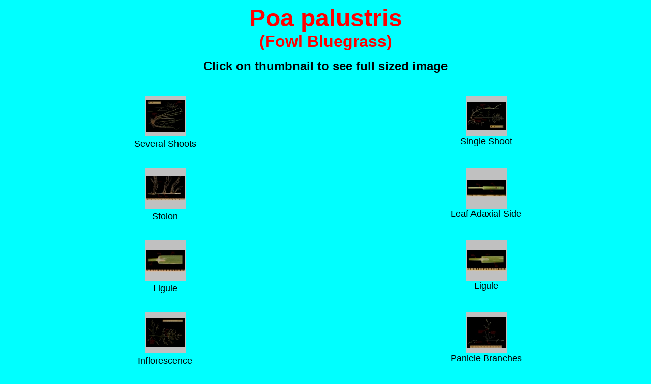

--- FILE ---
content_type: text/html
request_url: https://colinherb.com/Poaceae/Poa/Palustris/Poa_palustris.htm
body_size: 7640
content:
<html>

<head>
<link rel="stylesheet" type="text/css" href="../../../style.css">
<meta http-equiv="Content-Language" content="en-us">
<meta http-equiv="Content-Type" content="text/html; charset=windows-1252">
<meta name="GENERATOR" content="Microsoft FrontPage 4.0">
<meta name="ProgId" content="FrontPage.Editor.Document">
<title>Helianthus maximilianii</title>
<meta name="Description" content="Pictures of Helianthus maximilianii">
<meta name="Microsoft Theme" content="botany 000, default">
</head>

<body bgcolor="#00FFFF" text="#000000" link="#0000FF" vlink="#800080" alink="#FF00FF"><!--mstheme--><font face="Arial, Arial, Helvetica"><p align="center"><font size="7" color="#FF0000"><b>Poa palustris<br>
</b></font><b><font color="#FF0000" size="6">(Fowl Bluegrass)</font></b></p>
<p align="center"><font size="5"><b>Click on thumbnail to see full sized image</b></font></p>
<!--mstheme--></font><table border="0" width="100%" cellpadding="8">
  <tr>
    <td width="50%" align="center" valign="baseline"><!--mstheme--><font face="Arial, Arial, Helvetica"><a href="../../../Compositae/Helianthus/Annus_lenticularis/Helianthus_annus_lenticularis_335_10.htm"><br>
      </a><a href="Poa_palustris_2051_008.htm"><img border="0" src="Poa_palustris_2051_008_t.jpg" width="80" height="80"></a><font size="4"><br>
      Several Shoots</font><!--mstheme--></font></td>
    <td width="50%" align="center" valign="baseline"><!--mstheme--><font face="Arial, Arial, Helvetica"><a href="../../../Compositae/Helianthus/Annus_lenticularis/Helianthus_annus_lenticularis_335_11.htm"><br>
      </a><font size="4"><a href="Poa_palustris_2051_019.htm"><img border="0" src="Poa_palustris_2051_019_t.jpg" width="80" height="80"></a><br>
      Single Shoot</font><!--mstheme--></font></td>
  </tr>
  <tr>
    <td width="50%" align="center" valign="baseline"><!--mstheme--><font face="Arial, Arial, Helvetica"><a href="../../../Compositae/Helianthus/Annus_lenticularis/Helianthus_annus_lenticularis_335_10.htm"><br>
      </a><a href="Poa_palustris_2051_040.htm"><img border="0" src="Poa_palustris_2051_040_t.jpg" width="80" height="80"></a><font size="4"><br>
      Stolon</font><!--mstheme--></font></td>
    <td width="50%" align="center" valign="baseline"><!--mstheme--><font face="Arial, Arial, Helvetica"><a href="../../../Compositae/Helianthus/Annus_lenticularis/Helianthus_annus_lenticularis_335_11.htm"><br>
      </a><font size="4"><a href="Poa_palustris_2051_098.htm"><img border="0" src="Poa_palustris_2051_098_t.jpg" width="80" height="80"></a><br>
      Leaf Adaxial Side</font><!--mstheme--></font></td>
  </tr>
  <tr>
    <td width="50%" align="center" valign="baseline"><!--mstheme--><font face="Arial, Arial, Helvetica"><a href="../../../Compositae/Helianthus/Annus_lenticularis/Helianthus_annus_lenticularis_335_10.htm"><br>
      </a><a href="Poa_palustris_2051_092.htm"><img border="0" src="Poa_palustris_2051_092_t.jpg" width="80" height="80"></a><font size="4"><br>
      Ligule</font><!--mstheme--></font></td>
    <td width="50%" align="center" valign="baseline"><!--mstheme--><font face="Arial, Arial, Helvetica"><a href="../../../Compositae/Helianthus/Annus_lenticularis/Helianthus_annus_lenticularis_335_11.htm"><br>
      </a><font size="4">
      <a href="Poa_palustris_2051_111.htm"><img border="0" src="Poa_palustris_2051_111_t.jpg" width="80" height="80"></a><br>
      Ligule</font><!--mstheme--></font></td>
  </tr>
  <tr>
    <td width="50%" align="center" valign="baseline"><!--mstheme--><font face="Arial, Arial, Helvetica"><a href="../../../Compositae/Helianthus/Annus_lenticularis/Helianthus_annus_lenticularis_335_10.htm"><br>
      </a><a href="Poa_palustris_2051_056.htm"><img border="0" src="Poa_palustris_2051_056_t.jpg" width="80" height="80"></a><font size="4"><br>
      Inflorescence</font><!--mstheme--></font></td>
    <td width="50%" align="center" valign="baseline"><!--mstheme--><font face="Arial, Arial, Helvetica"><a href="../../../Compositae/Helianthus/Annus_lenticularis/Helianthus_annus_lenticularis_335_11.htm"><br>
      </a><font size="4"><a href="Poa_palustris_2051_047.htm"><img border="0" src="Poa_palustris_2051_047_t.jpg" width="80" height="80"></a><br>
      Panicle Branches</font><!--mstheme--></font></td>
  </tr>
  <tr>
    <td width="50%" align="center" valign="baseline"><!--mstheme--><font face="Arial, Arial, Helvetica"><a href="../../../Compositae/Helianthus/Annus_lenticularis/Helianthus_annus_lenticularis_335_10.htm"><br>
      </a><a href="Poa_palustris_2051_127.htm"><img border="0" src="Poa_palustris_2051_127_t.jpg" width="80" height="80"></a><font size="4"><br>
      Panicle Branch</font><!--mstheme--></font></td>
    <td width="50%" align="center" valign="baseline"><!--mstheme--><font face="Arial, Arial, Helvetica"><a href="../../../Compositae/Helianthus/Annus_lenticularis/Helianthus_annus_lenticularis_335_11.htm"><br>
      </a><font size="4">
      <a href="Poa_palustris_2051_119.htm"><img border="0" src="Poa_palustris_2051_119_t.jpg" width="80" height="80"></a><br>
      Panicle Branch
      </font><!--mstheme--></font></td>
  </tr>
  <tr>
    <td width="50%" align="center" valign="baseline"><!--mstheme--><font face="Arial, Arial, Helvetica"><a href="../../../Compositae/Helianthus/Annus_lenticularis/Helianthus_annus_lenticularis_335_10.htm"><br>
      </a><a href="Poa_palustris_2051_190.htm"><img border="0" src="Poa_palustris_2051_190_t.jpg" width="80" height="80"></a><font size="4"><br>
      Spikelet, Two Views</font><!--mstheme--></font></td>
    <td width="50%" align="center" valign="baseline"><!--mstheme--><font face="Arial, Arial, Helvetica"><a href="../../../Compositae/Helianthus/Annus_lenticularis/Helianthus_annus_lenticularis_335_11.htm"><br>
      </a><font size="4"><a href="Poa_palustris_2051_276.htm"><img border="0" src="Poa_palustris_2051_276_t.jpg" width="80" height="80"></a><br>
      Spikelet, Two Views</font><!--mstheme--></font></td>
  </tr>
  <tr>
    <td width="50%" align="center" valign="baseline"><!--mstheme--><font face="Arial, Arial, Helvetica"><a href="../../../Compositae/Helianthus/Annus_lenticularis/Helianthus_annus_lenticularis_335_10.htm"><br>
      </a><a href="Poa_palustris_2051_267.htm"><img border="0" src="Poa_palustris_2051_267_t.jpg" width="80" height="80"></a><font size="4"><br>
      Spikelet</font><!--mstheme--></font></td>
    <td width="50%" align="center" valign="baseline"><!--mstheme--><font face="Arial, Arial, Helvetica"><a href="../../../Compositae/Helianthus/Annus_lenticularis/Helianthus_annus_lenticularis_335_11.htm"><br>
      </a><font size="4"><a href="Poa_palustris_2051_356.htm"><img border="0" src="Poa_palustris_2051_356_t.jpg" width="80" height="80"></a><br>
      Spikelet</font><!--mstheme--></font></td>
  </tr>
  <tr>
    <td width="50%" align="center" valign="baseline"><!--mstheme--><font face="Arial, Arial, Helvetica"><a href="../../../Compositae/Helianthus/Annus_lenticularis/Helianthus_annus_lenticularis_335_10.htm"><br>
      </a><a href="Poa_palustris_2051_386.htm"><img border="0" src="Poa_palustris_2051_386_t.jpg" width="80" height="80"></a><font size="4"><br>
      Spikelet Spread Apart</font><!--mstheme--></font></td>
    <td width="50%" align="center" valign="baseline"><!--mstheme--><font face="Arial, Arial, Helvetica"><a href="../../../Compositae/Helianthus/Annus_lenticularis/Helianthus_annus_lenticularis_335_11.htm"><br>
      </a><!--mstheme--></font></td>
  </tr>
</table><!--mstheme--><font face="Arial, Arial, Helvetica"><!--mstheme--></font></body>

</html>
